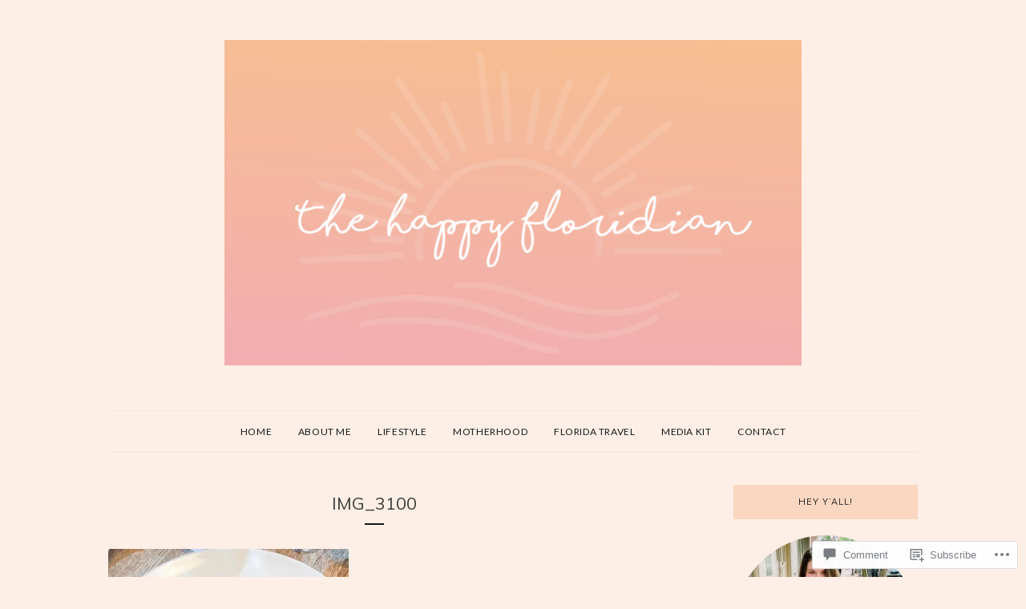

--- FILE ---
content_type: text/css;charset=utf-8
request_url: https://s0.wp.com/?custom-css=1&csblog=9JG68&cscache=6&csrev=4
body_size: -84
content:
#top #wrap_all .avia-button{background-color:#94315D;color:DC3232;border-color:#94315D}